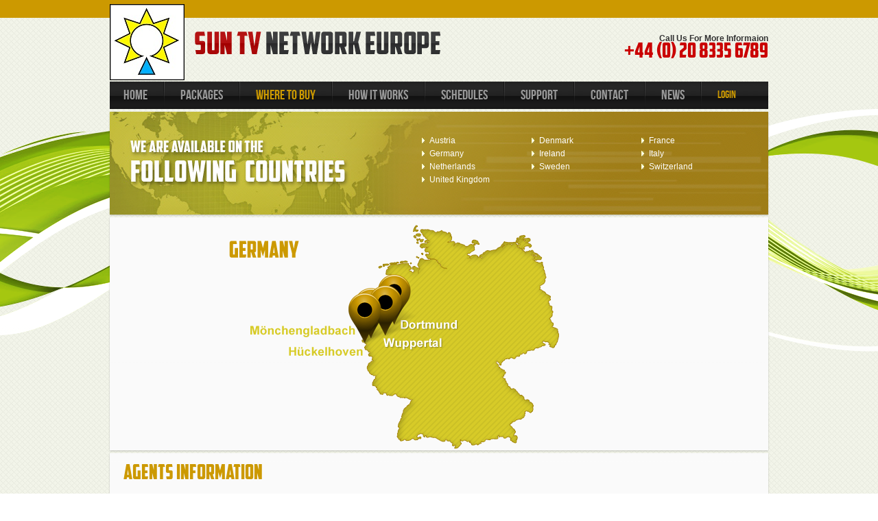

--- FILE ---
content_type: text/html; charset=UTF-8
request_url: http://suntvuk.com/where_to_buy/17/18
body_size: 16595
content:
<!DOCTYPE html>
<html>
    <head>
        <title>SunTV Network Europe</title>
        <meta http-equiv="Content-Type" content="text/html; charset=UTF-8">
        <link rel="stylesheet" type="text/css" href="/media/css/templates/front/style.css">
        <link rel="stylesheet" type="text/css" href="/media/css/templates/front/slider.css">
        <link rel="stylesheet" type="text/css" href="/media/css/templates/front/acc.css">
        
        <script type="text/javascript" src="/media/js/templates/front/jquery.js"></script>
        <script type="text/javascript" src="/media/js/templates/front/jquery.carouFredSel-5.6.4-packed.js"></script>
        <script type="text/javascript" src="/media/js/templates/front/script.js"></script>
        <script type="text/javascript" src="/media/js/templates/front/acc.js"></script>
        <script type="text/javascript" src="/media/js/templates/front/jquery.leanModal.min.js"></script>
    </head>
    <body>
        <div class='right_b'></div>
        <div class='left_b'></div>
        <div id="top-nav">
        </div>
        <div id="wrapper" class="wrap">

            <div id="header">
                <div id="logo">
                    <a href="/" class="logo"><img src="/media/images/templates/front/logo.jpg" style="border: 0;"/></a>
                </div>
                <div id="logo_text">
                    <a href="/" class="logo"><img src="/media/images/templates/front/logo-text.png" alt="Sun TV logo"/></a>
                </div>
                <div id="call_us">
                    <div class="title">Call Us For More Informaion</div>
                    <div class="phone">+44 (0) 20 8335 6789</div>
                </div>
                <div style="clear:both"></div>
                <!-- <img class="call-us" src="" width="163" height="44" alt="call-us.png"/> -->
            </div>
            <div id="menu">
                <ul class='ul_menu'>
                    <li><a  href="/home">HOME</a></li>
                    <li class="separator"></li>
                    <li><a  href="/packages">PACKAGES</a></li>
                    <li class="separator"></li>
                    <li><a  class="active"  href="/where_to_buy/45">WHERE TO BUY</a>
                        <ul class='where_to_buy'>
                                                        <li>
                                <img src="/media/images/templates/front/flags/Austria.png">
                                <a href="/where_to_buy/4">Austria</a>
                            </li>
                                                        <li>
                                <img src="/media/images/templates/front/flags/Denmark.png">
                                <a href="/where_to_buy/13">Denmark</a>
                            </li>
                                                        <li>
                                <img src="/media/images/templates/front/flags/France.png">
                                <a href="/where_to_buy/47">France</a>
                            </li>
                                                        <li>
                                <img src="/media/images/templates/front/flags/Germany.png">
                                <a href="/where_to_buy/17">Germany</a>
                            </li>
                                                        <li>
                                <img src="/media/images/templates/front/flags/Ireland.png">
                                <a href="/where_to_buy/21">Ireland</a>
                            </li>
                                                        <li>
                                <img src="/media/images/templates/front/flags/Italy.png">
                                <a href="/where_to_buy/48">Italy</a>
                            </li>
                                                        <li>
                                <img src="/media/images/templates/front/flags/Netherlands.png">
                                <a href="/where_to_buy/32">Netherlands</a>
                            </li>
                                                        <li>
                                <img src="/media/images/templates/front/flags/Sweden.png">
                                <a href="/where_to_buy/41">Sweden</a>
                            </li>
                                                        <li>
                                <img src="/media/images/templates/front/flags/Switzerland.png">
                                <a href="/where_to_buy/42">Switzerland</a>
                            </li>
                                                        <li>
                                <img src="/media/images/templates/front/flags/United_Kingdom.png">
                                <a href="/where_to_buy/45">United Kingdom</a>
                            </li>
                                                        
                        </ul>
                    </li>
                    <li class="separator"></li>
                    <li><a  href="/how_it_works">HOW IT WORKS</a></li>
                    <li class="separator"></li>
                    <li><a  href="/schedule">SCHEDULES</a></li>
                    <li class="separator"></li>
                    <li><a  href="/support">SUPPORT</a></li>
                    <li class="separator"></li>
                    <li><a  href="/contact">CONTACT</a></li>
                    <li class="separator"></li>
                    <li><a  href="/news">NEWS</a></li>
                    <li class="separator"></li>

                                            <li id='login_menu'><a class="smaller active last" href="#">LOGIN</a>
                        <ul class='login_menu'>
                            <li>
                                <div class='container'>
                                    <form name="input" action="/login" method="post">
                                        <label for='email' ><h6>Email: </h6></label></br>
                                        <input class='text' type='text' name='email' id='username'  maxlength="50" /><br/>
                                        <label for='password' ><h6>Password: </h6></label>
                                        <input class='text' type='password' name='password' id='password' maxlength="50" /><br/>
                                        <input class='cbox' type="checkbox" /><h6> Remember my details</h6><br/>
                                        <a href='#' id='forgot_password'> forgot your password?</a>
                                        <input class='login-submit' type='submit' name='Submit' value='' />
                                    </form>
                                </div>
                                <div class='container forgot_password' style='display: none;'>
                                    <form name="input" action="/forgot_password" method="post" >
                                        <label for='email' ><h6>Email: </h6></label></br>
                                        <input class='text' type='text' name='forgot_password_email' id='email'  maxlength="50" /><br/>
                                        <input class='submit' type='submit' name='Submit' value='' />
                                    </form>
                                </div>
                            </li>
                        </ul>
                                        </li>
                </ul>
            </div>
            <div id="content">
                
<div id="available_countries" class="shadow">
    <div id="countries">
    <ul>
                <li><a href="/where_to_buy/4">Austria</a></li>
                <li><a href="/where_to_buy/13">Denmark</a></li>
                <li><a href="/where_to_buy/47">France</a></li>
                <li><a href="/where_to_buy/17">Germany</a></li>
                <li><a href="/where_to_buy/21">Ireland</a></li>
                <li><a href="/where_to_buy/48">Italy</a></li>
                <li><a href="/where_to_buy/32">Netherlands</a></li>
                <li><a href="/where_to_buy/41">Sweden</a></li>
                <li><a href="/where_to_buy/42">Switzerland</a></li>
                <li><a href="/where_to_buy/45">United Kingdom</a></li>
           
    </ul>
    </div>
</div><div id="where_to_buy">
    
<div id="where_to_buy_map" class="whitebox shadow" style="overflow:hidden;">

	<img id="img_country_map" src=/media/images/templates/front/coutries/Germany.png></img>    
</div>    <div id="agents">
        <div class="heading_box whitebox shadow">
        <div class="heading_inner">
            <h3>AGENTS INFORMATION</h3>
        </div>
    </div>
    <div id="agents_information" class="whitebox shadow">
        <div id="agents_information_inner">
            <div id="cities" class="left">
                <ul>
                    
                                        
                    <li><a href="/where_to_buy/17/2">Mönchengladbach</a></li>
                                        
                    <li><a href="/where_to_buy/17/3">Hückelhoven</a></li>
                                        
                    <li><a href="/where_to_buy/17/4">Dortmund</a></li>
                                        
                    <li><a class="yellow"href="/where_to_buy/17/18">Wuppertal</a></li>
                                        
                </ul>
            </div> 
            <div id="agents"> 
                                <div class='agent'>
                    <img src="/media/images/agents/agent_logo_29.jpg"/></img>
                    <ul>
                        <li><span class='bold'>Name:</span></li>
                        <li><span class='bold'>Phone:</span></li>
                                                <li><span class='bold'>Phone2:</span></li>
                                                                        <li><span class='bold'>Fax:</span></li>
                                                                        <li><span class='bold'>Email:</span></li>
                                            </ul>
                    <ul>
                        <li><span class='yellow'>MR. KANEEN</span></li>
                        <li>0049 2053423740</li>
                                                <li>0049 1722931266</li>
                                                                        <li>0049 2053423741</li>
                                                                        <li>info@kaneenelectronics.de</li>
                                            </ul>
                    <ul class="address">
                        <li><span class='bold'>Contact Address</span></li>
                        <li>Schevenhoferweg 24, Wuppertal - 42111</li>
                        <li>Wuppertal</li>
                    </ul>
                                        <ul class="company_name">
                        <li><span class='bold'>Company Name</span></li>
                        <li>KANEEN ELECTRONICS</li>
                    </ul>
                                    </div>
                                
            </div>
            <div class="clear"></div>
        </div>
    </div>
</div></div>
                <div class="clear"></div>
            </div>
            <div class="clear"></div>
            
                        <div id="content_1" class="content whitebox shadow">
                <div id="content_1_inner">
                    <h4 class="contact_heading">Sun TV Network Europe Ltd</h4>
                    Kingston House State, Portsmouth Road, Surbiton, Surrey KT6 5QG<br />
                    <br />
                    Tel: +44 (0) 208 335 6789<br />
                    Fax: +44 (0) 208 335 6790<br />
                    Email: suntv@suntvuk.com<br />
                </div>
            </div>
            <div id="content_2" class="content">
                <div class="heading_box whitebox shadow">
                    <div class="heading_inner">
                        <h3>CHANNELS INFO</h3>
                    </div>
                </div>
                <div id="channel_logos" class="whitebox shadow">
                    <div id="channel_logos_inner">
                        <a href="/channels_info/4">
                            <div class="channel_logo_left">
                                <img src="/media/images/templates/front/sun_tv_logo_small.jpg" />
                                <div class="channel_name">SUN TV</div>
                            </div>
                        </a>
                        <a href="/channels_info/8">
                            <div class="channel_logo_right">
                                <img src="/media/images/templates/front/k_tv_logo_small.jpg" />
                                <div class="channel_name">K TV</div>
                            </div>
                        </a>
                        <div class="clear"></div>
                        <a href="/channels_info/9">
                            <div class="channel_logo_left">
                                <img src="/media/images/templates/front/sun_music_logo_small.jpg" />
                                <div class="channel_name">SUN MUSIC</div>
                            </div>
                        </a>
                        <a href="/channels_info/12">
                            <div class="channel_logo_right">
                                <img src="/media/images/templates/front/surya_logo_small.jpg" />
                                <div class="channel_name">SURYA</div>
                            </div>
                        </a>
                        <div class="clear"></div>
                        <a href="/channels_info/11">
                            <div class="channel_logo_left">
                                <img src="/media/images/templates/front/adithya_tv_logo_small.jpg" />
                                <div class="channel_name">ADITHYA TV</div>
                            </div>
                        </a>
                        <a href="/channels_info/10">
                            <div class="channel_logo_right">
                                <img src="/media/images/templates/front/gemini_logo_small.jpg" />
                                <div class="channel_name">GEMINI</div>
                            </div>
                        </a>
                    </div>
                </div>
            </div>
            <div id="content_3" class="content">
                <div id="package_promo" class="shadow">
                    <a href="http://www.cloudiotv.com"><img src="/media/images/templates/front/package_promo_banner.jpg" /></a>
                </div>
                <div id="newsletter_signup" class="shadow">
                    <h3>SIGN UP TO OUR NEWSLETTER</h3>
                    <p id="newsletter_signup_description">Sign up to receive our latest offers and promotions</p>
                    <div id="newsletter_signup_input_box">
                                                    <form method="POST" name="subscribe_form" action="/subscribe">
                                <input name="newsletter_subscriber" id="newsletter_signup_input" type="text" value="Enter your email address">
                                <input type='submit' class='subscribe-submit' src="/media/images/templates/front/btn_newsletter_subscribe.png" />
                            </form>  
                                            </div>
                    <!-- <a href="#"><p id="newsletter_unsubscribe_link">Unsubscribe</p></a> REMOVED UNSUBSCRIBE LINK-->
                </div>
            </div>
                        <div class="clear"></div>
            <div id="footer" class="whitebox shadow">
                <div id="footer_menu">
                    <ul>
                        <li><a href="/terms">TERMS</a></li>
                        <li><a href="/packages">PACKAGES</a></li>
                        <li><a href="/how_it_works">HOW IT WORKS</a></li>
                        <li><a href="/support">SUPPORT</a></li>
                        <li><a href="/contact">CONTACT</a></li>
                    </ul>
                    <p>All contents copyright © Site, All rights reserved</p>
                    <p>Website Design, Development and SEO by <a target="_blank" href="http://southerncloud.net/">SouthernCloud.net</a></p>
                </div>
            </div>
        </div>
        <div id="bottom_ribbon"></div>

            </body>
</html>


--- FILE ---
content_type: text/css
request_url: http://suntvuk.com/media/css/templates/front/style.css
body_size: 52370
content:
@font-face {
    font-family: 'BebasNeueRegular';
    src: url('../../../fonts/BebasNeue-webfont.eot');
    src: url('../../../fonts/BebasNeue-webfont.eot?#iefix') format('embedded-opentype'),
        url('../../../fonts/BebasNeue-webfont.woff') format('woff'),
        url('../../../fonts/BebasNeue-webfont.ttf') format('truetype'),
        url('../../../fonts/BebasNeue-webfont.svg#BebasNeueRegular') format('svg');
    font-weight: normal;
    font-style: normal;
}

@font-face {
    font-family:"American Captain Normal";
    src: url("../../../fonts/CFB1_American_Captain.eot") format("eot"),
        url("../../../fonts/CFB1_American_Captain.eot#iefix") format("embedded-opentype"),
        url("../../../fonts/CFB1_American_Captain.woff") format("woff"),
        url("../../../fonts/CFB1_American_Captain.ttf") format("truetype"),
        url("../../../fonts/CFB1_American_Captain.svg#AmericanCaptain") format("svg");
    font-weight:normal;
    font-style:normal;
}

* {
    margin: 0;
    padding: 0;
}

html {
    height: 100%;
    background-image: url("../../../images/templates/front/bg.jpg");
    background-repeat: repeat;
    font-family: arial, verdana, sans-serif;
    font-size: 12px;
    color: #666666;
}

body {
    margin: 0;
    padding: 0;
    overflow-x: hidden;
}
body .right_b {
    z-index: -100;
    position: fixed;
    background-color: #333;
    background: url("../../../images/templates/front/right_bg.png") no-repeat scroll 480px 0px;
    width: 800px;
    height: 408px;
    left: 50%;
    top: 150px;
}

body .left_b {
    z-index: -100;
    position: fixed;
    background-color: #333;
    background: url("../../../images/templates/front/left_bg.png") no-repeat scroll 0px 0px;
    width: 800px;
    height: 408px;
    right: 50%;
    top: 150px;
}

a:link {text-decoration: none}
a:visited {text-decoration: none}
a:active {text-decoration: none}
a:hover {text-decoration: underline}

a {
    color: #666666;
}

input {
    outline:none;
}

h1 {
    color: #CC9900;
    font: 60px/90px 'American Captain Normal',Arial,sans-serif;
}

h2 {
    color: #CC9900;
    font: 45px/62px 'American Captain Normal',Arial,sans-serif;
}

h3 {
    color: #CC9900;
    font: 30px/62px 'American Captain Normal',Arial,sans-serif;
}

h4 {
    color: #666666;
    font: 20px/40px 'BebasNeueRegular', Arial, sans-serif;
}

h5 {
    color: #666666;
    font: 18px/24px Arial, sans-serif;
}

h6 {
    color: #666666;
    font: 14px/18px Arial, sans-serif;
}

.yellow {
    color: #C90;
}
.green {
    color: #516E08;
}
.red {
    color: #B21010;
}

.normal {
    font-weight: normal;
}

.bold {
    font-weight: bold;
}
.bold_thank_you {
    font-weight: bold;
    font-size: 14px;
}
.bold_big {
    font-weight: bold;
    font-size: 18px;
}

#top-nav {
    height: 26px;
    background-color: #cc9900;
}

#top-nav ul {
    list-style: none;
    width: 960px;
    height: 100%;
    margin: 0 auto;
    position: relative;
    top: 5px;
}

#top-nav li {
    float: right;
}

#top-nav li a {
    display: block;
    color: #ffffff;
    text-align: center;
    margin-left: 10px;
    padding-right: 10px;
    border-right: solid 1px #FFFFFF;
}

#top-nav li a.last {
    border-right: none;
    padding-right: 0;
}

#header {
    height: 92px;
    width: 960px;
    display: table-cell;
    vertical-align: middle;
}

#call_us {
    float: right;
    width: 250px;
    margin-top: 24px;
}

#call_us .title{
    font: 12px/12px Arial;
    font-weight: bold;
    color: #333333;
    text-align: right;
}

#call_us .phone{
    font: 30px/30px 'American Captain Normal', Arial, sans-serif;
    color: #ca0000;
    text-align: right;
}

#logo {
    float: left;
    margin-top: -20px;
    border-style:none;
    border: none;
}

#logo_text {
    position: relative;
    top: 20px;
    left: 15px;
    float: left;
    border-style:none;
}
#logo_text img {
    border-style:none;
    border: none;
}

.padding {
    padding: 20px;
}

img.call-us {
    position: relative;
    float: right;
    top: 25px;
}

#menu {
    height: 40px;
    background-color: #777777;
    background-image: url("../../../images/templates/front/menu-bg.jpg");
    background-repeat: repeat-x;
}

#menu ul, #footer_menu ul {
    list-style: none;
    height: 100%;
    padding-top: 0px;
    margin-top: -1px;
}

#menu li, #footer_menu li {
    position: relative;
    display: inline-block;
    vertical-align: middle;
    padding-left: 20px;
    padding-right: 20px;
    height: 100%;
}

#menu li ul.where_to_buy {
    background: #161714 url('../../../images/templates/front/hover_countries.png') no-repeat center bottom;
    background-position: 19px 90%;
    z-index: 100;
    position: absolute;
    left: -5px;
    width: 213px;
    height: auto;
    display: none;
}

#menu ul li ul.where_to_buy li:first-child  {
    margin-top: 13px;
    margin-left: 16px;
}

#menu ul li ul.where_to_buy li:last-child  {
    margin-bottom: 20px;
}

#menu li ul.where_to_buy li {
    background-color: #1f1f1f;
    margin-left: 16px;
    margin-top: 2px;
    padding: 0;
    width: 181px;
    height: 28px;
    overflow: hidden;
}
#menu li ul.where_to_buy li img {
    position: relative;
    float: left;
    margin-top: 6.5px;
    margin-left: 10px;
    width: 22px;
    height: 15px;
}
#menu li ul.where_to_buy li a {
    position: relative;
    float: left;
    margin-top: 7.5px;
    margin-left: 10px;
    font: 12px/12px Arial, sans-serif;
}

#menu li ul.login_menu {
    background-color: #171717;
    z-index: 100;
    position: absolute;
    left: -158px;
    width: 252px;
    height: auto;
    display: none;
}

#menu li ul.login_menu .container {
    margin-top: 10px;
    margin-bottom: 10px;
}

#menu li ul.login_menu h6 {
    display: inline-block;
    margin-bottom: 5px;
    color: #e3e3e3;
}
#menu li ul.login_menu input.text {
    margin-bottom: 7px;
    width: 200px;
    height: 20px;
}
#menu li ul.login_menu input.cbox {
    display: inline;
    margin-right: 5px;
}
#menu li ul.login_menu a {
    display: inline-block;
    font-family: arial;
    font-size: 12px;
    margin-right: 8px;
    vertical-align: top;
}
#menu li ul.login_menu input.button {
    width: 80px;
    height: 30px;
}

#search_box_wrapper {
    float: right;
    display: inline;
    margin-right: 30px;
}

#search_box {
    display: inline-block;
    margin-top: 6.5px;
    margin-left: 10px;
    padding-left: 10px;
    height: 21px;
    font-style: italic;
    font-size: 11px;
    color: #999999;
    
}
#search_button {
    position: absolute;
    margin-top: 3px;
    margin-left: -10px;
    width: 32px;
    height: 32px;
    background-image: url("../../../images/templates/front/search_button.png");
}

#footer {
    position:relative;
    height: 106px;
    margin-top: 4px;
    text-align:center;
    vertical-align: middle;
    z-index: 1;
}

#bottom_ribbon {
    position:relative;
    margin-top: -13px; 
    height: 26px;
    z-index: 0;
    background-color: #cc9900;
}

#footer_menu {
    position: relative;
    top: 10px;
}

#menu li.separator {
    margin: 0;
    padding: 0;
    width: 2px;
    height: 100%;
    background: url('../../../images/templates/front/menu-separator.png') no-repeat;
}

#menu li a, #footer_menu li a {
    position: relative;
    height: 100%;
    color: #999999;
    text-decoration: none;
    font: 20px/40px 'BebasNeueRegular', Arial, sans-serif;
}

#menu li a.smaller {
    font-size: 16px;
}

#menu li a.active, #menu li a:hover {
    color: #cc9900;
}

#menu li a.last {
    padding-right: 0;
}

.subscribe-submit    {
    background: url('../../../images/templates/front/btn_newsletter_subscribe.png') no-repeat;
    position: relative;
    top: -1px;
    left: -2px;
    font-style: italic;
    font-size: 11px;
    color: #e1b530;
    text-decoration: underline;
    width: 92px;
    height: 29px;
    border: none;
    cursor: pointer;
    text-indent: -3000px;
}
.login-submit    {
    background: url('../../../images/templates/front/signin_button.png') no-repeat;
    width: 75px;
    height: 29px;
    border: none;
    cursor: pointer;
}

#slider {
    height: 320px;
    margin-top: 4px;
}

#slider ul li {
    list-style-type: none;
}

.channels {
    position: relative;
    top: 15px;
    left: 20px;
}

#news {
    height: 40px;
    margin-top: 4px;
}

#news_left {
    float: left;
    height: 100%;
    display: table-cell;
    vertical-align: middle;
    margin-left: 20px;
}

#news img#latest_news {

}

#news img#news_bracket {
    position:relative;
    float: left;
    top: 7px;
    margin-left: 20px;
}

#news p#news_paragraph {
    float: left;
    line-height: 40px;
    margin-left: 15px;
}
#news_paragraph {
    font-size: 16px;
    color: black;
}
#news a#news_read_more {
    margin-left: 10px;
    color: #cc9900;
    font-weight: bold;
    line-height: 40px;
}

#packages {
    height: 180px;
    margin-top: 4px;
}

#packages-inner {
    width: 100%;
    height: 161px;
    position: relative;
    top: 9px;
    overflow: hidden;
}
#packages-inner ul {
    list-style-type:none;
}
#packages-inner ul a {
    list-style-type:none;
    float: right;
    font: 11px Arial, sans-serif;
    font-weight: bold;
    color: #ffffff;
}

#packages .package_box {
    margin-left: 18px;
    float: left;
    width: 211px;
    height: 155px; 
    border: 3px solid #dddddd;
    background-color: #ffffff;
}

#packages .package_box:hover {
    border-color: #ce9d0a;
}

#packages .package_content {
    width: 100%;
    height: 83px;
}

#packages .package_content_inner {
    padding: 0px 0px 0px 0px;
    text-align: center;
    font-size: 11px;
}
#packages .package_content_inner .logos {
    width: 211px;
    height: 120px;
}
#packages .package_content_inner .logos img {
    width: 211px;
    height: 120px;
}

#packages .package_bg {
    position: relative;
    left: -3px;
    width: 217px;
    height: 75px;
    background: url('../../../images/templates/front/package_box_bg.png');
}

#packages .package_links {
    position: absolute;
    bottom: 8px;
    left: 10px;
    right: 10px;
}

#packages .package_name {
    float: left;
    font: 18px/15px 'BebasNeueRegular', Arial, sans-serif;
    color: #ffffff;
}

#packages .learn_more {
    float: right;
    font: 11px Arial, sans-serif;
    font-weight: bold;
    color: #ffffff;
}

.heading_box {
    margin-top: 4px;
    height: 62px;
    min-width: 275px;
}

.how_it_works_box {
    margin-top: 4px;
    height: 150px;
}
.how_it_works_box2 {
    margin-top: 1px;
    height: 150px;
}

.how_it_works_box_inner {
    padding: 25px 20px 25px 20px;
}

.large_text {
    font-size: 45px;
}

.center_text {
    text-align: center;
}

.heading_inner {
    padding: 0 20px;
}
.heading_inner marquee {
    margin-top: 10px;
    width: 810px;
    max-width: 810px;
    height: 20px;
    display: inline-block;
}

.content_inner {
    padding: 20px;
}

#enjoy {
    height: 112px;
}

#enjoy h1 {
    line-height: 112px;
}

#terms_content {
    padding: 20px;
}

#support_box {
    height: 215px;
}

#support_box ul {
    list-style: none;
}

#support_box ul li {
    line-height: 40px;
    border-bottom: dashed 1px #d3d3d3;
}

#support_box ul li:before {  
    content: " - ";  
}  

#support #support_content {
    margin-top: 4px;
    min-height: 710px;
    height: auto;
}

#channels_info #channels_info_content {
    margin-top: 4px;
    min-height: 775px;
    height: auto;
}
#news_list #news_list_content {
    margin-top: 4px;
    min-height: 275px;
    height: auto;
}
#about_us #about_us_content {
    margin-top: 4px;
    min-height: 475px;
}
#schedule #schedule_content {
    margin-top: 4px;
    min-height: 475px;
}
#installers {
    margin-top: 4px;
    min-height: 570px;
    height: auto;
    width: 960px;
    padding-bottom: 20px;
}

#installers h3{
    margin-left: 15px;
}

#installers_table{
    width: 920px;
    min-height: 400px;
    height: auto;
    margin: 5px 20px 0px;
    border-style: solid;
    border-width:1px;
    border-color: #D4D4D4;
    background-color: white;
}

#sub_agents_table{
    width: 500px;
    min-height: 50px;
    height: auto;
    margin: 5px 20px 0px;
    border-style: solid;
    border-width:1px;
    border-color: #D4D4D4;
    background-color: white;
}

#installers table {
    margin-left: 10px;
    margin-right: 10px;
    margin-bottom: 15px;
    width: 900px;
    text-align: left;
    border-collapse: collapse;
}

#sub_agents_table table {
    margin-left: 10px;
    margin-right: 10px;
    margin-bottom: 15px;
    width: 480px;
    text-align: left;
    border-collapse: collapse;
}

#installers th{
    min-width: 20px;
    border-style: solid;
    border-width: 0 0 2px 0;
    border-color: #D4D4D4;
    text-align: left;
}

#contact_content {
    margin-top: 4px;
}

#contact .contact_heading {
    color: #999999;
}

#leave_message_content {
    margin-top: 4px;
}

#leave_message_content_inner {
    padding: 20px;
}

#payment {
    padding: 20px;
}

#support_box_heading {
    margin-left: 4px;
}

#support_content ul {
    list-style: none;
}

#support_content ul li {
    padding: 15px;
    border-bottom: dashed 1px #d3d3d3;
}
#channels_info_content ul {
    list-style: none;
}

#channels_info_content ul li {
    min-height: 200px;
    height: auto;
    border-bottom: dashed 1px #d3d3d3;
}
#support .qa_shorthand {
    font-size: 14px;
    width: 15px;
    line-height: 30px;
    display: inline-block;
    font-weight: bold;
    color: #333333;
    margin-right: 10px;
}

#support .question {
    font-size: 16px;
    font-weight: bold;
    color: #d8a91d;
}

#packages_list .package_content {
    margin-top: 4px;
    height: 265px;
}

#packages_list .package_description {
    float: left;
    width: 300px;
    height: 230px;
    line-height: 20px;
}

#packages_list .package_pricing {
    float: left;
    width: 230px;
    height: 230px;
}

#packages_list .channel_logos {
    float: left;
    text-align: center;
    display: block;
    width: 300px;
    height: 230px;
}

#packages_list .square_logo {
    width: 68px;
    height: 68px;
    float: left;
    margin-top: 5px;
    margin-right: 5px;
    background-position: 50% 50%;
    border-radius: 5px; 
    -moz-border-radius: 5px; 
    -webkit-border-radius: 5px; 
    -o-border-radius: 5px;
    border: 1px solid #e6e6e6;
    overflow: hidden;
}

#packages_list .square_logo  img {
    width: 68px;
    height: 68px;
}

#packages_list .separator, #contact .separator {
    float: left;
    width: 2px;
    height: 238px;
    background: url('../../../images/templates/front/package_separator.png') no-repeat;
    margin-left: 20px;
    margin-right: 20px;
}

#packages_list .hr_separator {
    width: 240px;
    height: 2px;
    background: url('../../../images/templates/front/package_separator_hr.png') no-repeat;
    margin-top: 20px;
    margin-bottom: 20px;
}

#packages_list .package_price {
    font: 45px/45px 'American Captain Normal', Arial, sans-serif;
    color: #cc0000;
}

#packages_list .package_duration {
    font: 20px/20px 'American Captain Normal', Arial, sans-serif;
    color: #666666;
}

#packages_list .yearly_price {
    margin-top: 35px;
}

#packages_list .inner_left {
    float: left;
}

#packages_list .inner_right {
    float: right;
}

#packages_list .buy_now {
    width: 100px;
    height: 65px;
    display: block;
    background-color: #d8a91d;
    border-radius: 5px; 
    -moz-border-radius: 5px; 
    -webkit-border-radius: 5px; 
    -o-border-radius: 5px;
    border: 0px solid #e6e6e6;
    text-align: center;
    vertical-align: middle;
    font: 20px/65px 'American Captain Normal', Arial, sans-serif;
    color: #ffffff;
}
/* PAGING --------------------------------------------------------- */	

#paging-table {
    width: 200px;
    float: right;
    margin: 0 4px 0 0;
}	
.page-far-left	{
    background: url(../../../images/templates/front/table/btn_first.png) no-repeat;
    background-position: center;
    display: block;
    float: left;
    height: 24px;
    margin: 0 4px 0 0;
    width: 24px;
}
.page-left	{
    background: url(../../../images/templates/front/table/btn_prev.png) no-repeat;
    background-position: center;
    display: block;
    float: left;
    height: 24px;
    width: 24px;
}
.page-far-right	{
    background: url(../../../images/templates/front/table/btn_last.png) no-repeat;
    background-position: center;
    display: block;
    float: left;
    height: 24px;
    margin: 0 4px 0 4px;
    width: 24px;
}
.page-right	{
    background: url(../../../images/templates/front/table/btn_next.png) no-repeat;
    background-position: center;
    display: block;
    float: left;
    height: 24px;
    width: 24px;
}
#page-info	{
    float: left;
    line-height: 16px;
    padding: 3px 12px 0 12px;
}
.page-number	{
    display: block;
    float: left;
    height: 24px;
    width: 24px;
    text-align: center;
    font: 19px/27px 'BebasNeueRegular', Arial, sans-serif;
}
.page-number-selected {
    display: block;
    float: left;
    height: 24px;
    width: 24px;
    background-color: #d8a91d;
    border-radius: 5px; 
    -moz-border-radius: 5px; 
    -webkit-border-radius: 5px; 
    -o-border-radius: 5px;
    border: 0px solid #e6e6e6;
    text-align: center;
    vertical-align: middle;
    font: 19px/27px 'BebasNeueRegular', Arial, sans-serif;
    color: #ffffff;
}
.submit {
    width: 110px;
    height: 30px;
    display: block;
    background-color: #d8a91d;
    border-radius: 5px; 
    -moz-border-radius: 5px; 
    -webkit-border-radius: 5px; 
    -o-border-radius: 5px;
    border: 0px solid #e6e6e6;
    text-align: center;
    vertical-align: middle;
    font: 20px/30px 'American Captain Normal', Arial, sans-serif;
    color: #ffffff;
}
#read_more_button {
    width: 110px;
    height: 30px;
    display: block;
    background-color: #d8a91d;
    border-radius: 5px; 
    -moz-border-radius: 5px; 
    -webkit-border-radius: 5px; 
    -o-border-radius: 5px;
    border: 0px solid #e6e6e6;
    text-align: center;
    vertical-align: middle;
    font: 22px/35px 'BebasNeueRegular', Arial, sans-serif;
    color: #ffffff;
    position: relative;
    float: right;
}
#news_back_button {
    width: 110px;
    height: 30px;
    display: block;
    background-color: #d8a91d;
    border-radius: 5px; 
    -moz-border-radius: 5px; 
    -webkit-border-radius: 5px; 
    -o-border-radius: 5px;
    border: 0px solid #e6e6e6;
    text-align: center;
    vertical-align: middle;
    font: 22px/35px 'BebasNeueRegular', Arial, sans-serif;
    color: #ffffff;
    position: relative;
    float: right;
    margin: 20px;
    margin-right: 0px;
}
.expand_button {
    display: block;
    margin-top: 15px;
    width: 32px;
    height: 32px;
    background: url('../../../images/templates/front/expand.png') no-repeat transparent;
}

.collapse_button {
    display: block;
    margin-top: 15px;
    width: 32px;
    height: 32px;
    line-height: 62px;
    background: url('../../../images/templates/front/collapse.png') no-repeat transparent;
}

#content_1 {
    float: left;
    width: 318px;
    height: 380px;
    margin-top: 4px;
}

#content_2 {
    float: left;
    margin-left: 4px;
    width: 317px;
    height: 380px;
}

#content_3 {
    float: left;
    margin-left: 4px;
    width: 317px;
    height: 380px;
    margin-top: 4px;
}
.answer{
    font-size: 14px;
    color: black;
}
div.jquery-gdakram-tooltip { 
    width: 340px;
    color: black;
    font-size: 12px;
    position: absolute;
    z-index: 10000;
    top: 0px;
    left: 0px;
    display: none;
}

div.jquery-gdakram-tooltip div.content { 
    background-color: white;
    width: 180px;
    min-height: 100px;
    float: left;
    border: 1px solid black;
    padding: 10px;
}

div.jquery-gdakram-tooltip div.content h1 {
    font-size: 16px;
    border-bottom: 1px solid #C4C4C4;
    padding-bottom: 5px;
}
#loading-image {
    width: 33px;
    height: 33px;
    position: relative;
    margin: auto;
    margin-top: 200px;
    z-index: 1;
    -moz-border-radius: 10px;
    -webkit-border-radius: 10px;
    border-radius: 10px; /* future proofing */
    -khtml-border-radius: 10px;

}
#content_1_inner {
    position: relative;
    height: 340px;
    padding: 20px;
}

#content_1_logo {
    width: 278px;
    height: 166px;
}
#content_1_logo #image {
    margin-left: 54px;
}
#what_is_hot_container{
    width: 225px;
    height: 215px;
    position: relative;
    float: left;
    font: 20px/40px 'BebasNeueRegular', Arial, sans-serif;
}
#what_is_hot_text {
    width: 220px;
    height: 35px;
    text-align: left;
    margin-top: 5px;
}
#what_is_hot_image{
    width: 190px;
    height: 122px;
    margin-left: 0px;
}

#about_us_text_top {
    width: 916px;
    height: 190px;
   
}
#channels_info_text_top {
    width: 916px;
    position: relative;
    min-height: 190px;
    height: auto;
    border-bottom: dashed 1px #d3d3d3;
   
}
#channels_info_whats_hot {
    width: 916px;
    position: relative;
    border-bottom: dashed 1px #d3d3d3;
   
}
#img_country_map{
    margin-left: 140px;
}
#about_us_text_midle {
    width: 916px;
    min-height: 150px;
    margin-bottom: 20px;
    text-align: justify;
    line-height: 19px;
   
}
#channels_info_text_midle {
    width: 740px;
    float: right;
    display: inline;
    min-height: 50px;
    text-align: justify;
    line-height: 19px;
   
}
#channels_info_text_top h3{
    width: 740px;
    display: inline;
    float: right;
}
#about_us_text_bottom {
    width: 916px;
    min-height: 30px;
    margin-bottom: 20px;
    text-align: justify;
    line-height: 19px;
    font-size: 15px;
    font-weight: bolder;
}
#content_1_about_us_logo {
    width: 170px;
    height: 166px;
    float: left;
    display: inline;
}
#content_1_channels_info_logo {
    width: 150px;
    height: 150px;
    float: left;
    display: inline;
}
#about_us_text {
    text-align: justify;
    min-width: 400px;
    width: 720px;
    height: 190px;
    float: right;
    display: inline;
}
#about_us_text h4{
    width: 720px;
    max-width: 720px;
    height: 50px;
    text-align: left;
    text-decoration: none;
    font-size: 25px;
    display: inline;
}
#about_us_text p{
    width: 720px;
    max-width: 720px;
    height: 130px;
    text-align: justify;
    line-height: 21px;
    font-weight: bolder;
    font-size: 15px;
    display: inline;
}
#news_container{
    width: 916px;
    height: 160px;
    margin-top: 20px;
    border-bottom: solid 2px #d3d3d3;
}
#news_container2{
    width: 920px;
    min-height: 200px;
    height: auto;
    margin-top: 20px;
}
#news_image{
    width: 206px;
    height: 134px;
    margin-right: 10px;
    float: left;
    display: inline;
}
#news_text{
    width: 690px;
    height: 134px;
    float: right;
}
#news_text2{
    width: 660px;
    min-height: 134px;
    height: auto;
    float: right;
}
#news_text_title{
    width: 520px;
    height: 40px;
    float: left;
    color: #666666;
    font: 20px/20px 'BebasNeueRegular', Arial, sans-serif;
}
#news_text_title2{
    width: 530px;
    height: 40px;
    float: left;
    color: #666666;
    font: 20px/20px 'BebasNeueRegular', Arial, sans-serif;
}
#news_text_midle {
    width: 690px;
    height: 64px;
    float: left;
}
#news_text_midle2 {
    width: 660px;
    min-height: 164px;
    height: auto;
    float: left;
}
#news_text_date{
    width: 170px;
    height: 40px;
    text-align: right;
    float: right;
}
a#read_more_button:hover {
    text-decoration: none;
}
a#news_back_button:hover {
    text-decoration: none;
}

#tech_gen_info_text {
    position: relative;
    float: left;
    min-width: 256px;
    margin-top: 15px;
}
#tech_gen_info_text h6 {
    color: #666666;
    font: 14px/24px Arial, sans-serif;
}

#tech_gen_info_image {
    position: relative;
    float: left;
    width: 654px;
    height: 339px;
    background-image: url("../../../images/templates/front/tech_map.jpg");
    margin-top: 5px;
    margin-right: 10px;
}

#tech_gen_info_middle {
    position: relative;
    float: left;
    width: 100%;
    padding-top: 20px;
    padding-bottom: 20px;
}

#tech_gen_info_bottom {
    position: relative;
    float: left;
    width: 100%;
    margin-top: 20px;
    margin-bottom: 20px;
    padding-top: 20px;
    border-top: solid 2px lightGrey;
}

#content_1_text {
    margin-top: 6px;
    margin-bottom: 15px;
    line-height: 18px;
}

#read_more_link {
    position: absolute;
    bottom: 20px;
    left: 20px;
    padding: 5px 20px;
    color: #ffffff;
    background: #e1b530;
}

#channels_info_text {
    position: relative;
    top: 20px;
    left: 20px;
}

#channels_info_top {
    margin-top: 4px;
    height: 64px;
    background: url('../../../images/templates/front/channels_info_top.jpg') no-repeat;
}

#channel_logos {
    width: 100%;
    height: 314px;
    margin-top: 4px;
}

#channel_logos_inner {
    padding: 20px;
}

#channel_logos_inner  img {
    width: 133px;
    height: 66px;
    border: solid 1px #e4e4e4;
}
.schedule_header_days{
    width: 916px;
    height: 35px;
    display: inline;
}
.schedule_header{
    width: 183px;
    height: 35px;
    color: #d4a91e;
    font: 22px/40px Arial, sans-serif;
    font-weight: bold;
    text-align: center;
    float: left;
    margin-right: 1px;
}
.schedule_days{
    width: 732px;
    height: 35px;
    float: left;
    display: inline;
}
.schedule_day{
    width: 103px;
    height: 30px;
    float: left;
    text-align: center;
    background-color: #d6cc42;
    color: white;
    font: 12px/30px Arial, sans-serif;
    font-weight: bold;
    margin-left: 1px;
    margin-top: 5px;
}
.schedule_day_selected{
    width: 103px;
    height: 35px;
    float: left;
    text-align: center;
    background-color: #918e21;
    color: white;
    font: 12px/35px Arial, sans-serif;
    font-weight: bold;
    margin-left: 1px;
}
#schedule_day_1, #schedule_day_3, #schedule_day_5, #schedule_day_7{
    margin-right: 1px;
}
.schedule_channels{
    position: relative;
    width: 917px;
    min-height: 10px;
    height: auto;
    margin-top: 2px;
    overflow: hidden;
}
.schedule_channels table{
    /*border-collapse:collapse;*/
    border-style: solid;
    border-color: #d9aa1c;
    border-spacing:0px;
    float: left;
    border-width: 0 0 1px 1px;
}
#schedule_table{
    position: relative;
}
#schedule_table_holder{
    width: 733px;
    min-height: 10px;
    height: auto;
    overflow: hidden;
    
}
.schedule_channels th{
    position: relative;
    width: 182px;
    min-width: 182px;
    max-width: 182px;
    height: 30px;
    min-height: 30px;
    max-height: 30px;
    background-color: #d6a81c;
    color: white;
    text-align: left;
    font: 16px/30px Arial,sans-serif;
    font-weight: bold;
    border-right: 1px solid white;
}
.schedule_channels td{
    position: relative;
    width: 182px;
    max-width: 182px;
    min-width: 182px;
    height: 70px;
    max-height: 70px;
    min-height: 70px;
    background-color: white;
    border-color: #d9aa1c;
    border-width: 1px 1px 0 0;
    border-style: solid;
}
.schedule_table_content{
    padding: 7px 10px;
    z-index: 999;
}
.schedule_table_content_small{
    padding: 7px 10px;
    width: 20px;
    border-right: 5px solid black;
    float: left;
}
.schedule_table_content_medium{
    padding: 7px 10px;
    width: 66px;
    border-right: 5px solid black;
    float: left;
}
.schedule_table_content_medium2{
    padding: 7px 10px;
    width: 66px;
    float: left;
}
.schedule_table_content_last{
    padding: 7px 10px;
    border-right: 5px solid black;
}
.schedule_channels_time{
    width: 130px;
    height: 30px;
    margin-left: 10px;
    float: left;
}
.schedule_channels_image{
    width: 68px;
    height: 68px;
    margin-top: 1px;
    margin-left: 5px;
    float: left;
}
.schedule_channels_name{
    width: 100px;
    height: 70px;
    float: right;
    margin-left: 5px;
    color: black;
    line-height: 70px;
}
.schedule_channels_text{
    width: 156px;
    height: 35px;
    border-bottom: 2px dotted;
}
.schedule_channels_text_small{
    width: 20px;
    height: 35px;
    border-bottom: 2px dotted;
    overflow: hidden;
}
.schedule_channels_text_medium{
    width: 66px;
    height: 35px;
    border-bottom: 2px dotted;
    overflow: hidden;
}
.schedule_channels_text_medium2{
    width: 66px;
    height: 35px;
    border-bottom: 2px dotted;
    overflow: hidden;
}
.schedule_channels_duration{
    width: 156px;
    height: 15px;
    margin-top: 4px;
}
.schedule_channels_duration_small{
    width: 20px;
    height: 15px;
    margin-top: 4px;
    overflow: hidden;
}
.schedule_channels_duration_medium{
    width: 66px;
    height: 15px;
    margin-top: 4px;
    overflow: hidden;
}
.schedule_channels_duration_medium2{
    width: 66px;
    height: 15px;
    margin-top: 4px;
    overflow: hidden;
}
#btn_schedule_left{
    width: 18px;
    height: 18px;
    margin-left: 10px;
    margin-top: 1px;
    float: left;
    background: url('../../../images/templates/front/table/btn_schedule_left.png') no-repeat;
    z-index: 100;
}
#btn_schedule_right{
    width: 18px;
    height: 18px;
    margin-top: 6px;
    position: absolute;
    right: 10px;
    z-index: 30;
    background: url('../../../images/templates/front/table/btn_schedule_right.png') no-repeat;
    z-index: 1;
}
#available_countries {
    margin-top: 4px;
    height: 150px;
    background: url('../../../images/templates/front/available_countries_bg.jpg') no-repeat;
}
#about_us_top {
    margin-top: 4px;
    height: 64px;
    background: url('../../../images/templates/front/about_us_top.jpg') no-repeat;
}
#schedule_top {
    margin-top: 4px;
    height: 64px;
    background: url('../../../images/templates/front/schedule_top.jpg') no-repeat;
}
#news_top {
    margin-top: 4px;
    height: 64px;
    background: url('../../../images/templates/front/news_top.jpg') no-repeat;
}
#tech_top {
    margin-top: 4px;
    height: 64px;
    background: url('../../../images/templates/front/tech_top.jpg') no-repeat;
}
#order_package_header {
    margin-top: 4px;
    height: 64px;
    background: url('../../../images/templates/front/order_package_header.jpg') no-repeat;
}
#installers_top {
    margin-top: 4px;
    height: 64px;
    background: url('../../../images/templates/front/installers_top.jpg') no-repeat;
}
#contact_top {
    margin-top: 4px;
    height: 64px;
    background: url('../../../images/templates/front/contact_heading.jpg') no-repeat;
}
#support_top {
    margin-top: 4px;
    height: 64px;
    background: url('../../../images/templates/front/support_top.jpg') no-repeat;
}
#terms_top {
    margin-top: 4px;
    height: 64px;
    background: url('../../../images/templates/front/terms_heading.jpg') no-repeat;
}
#where_to_buy_top_banner {
    margin-top: 4px;
    height: 150px;
    background: url('../../../images/templates/front/how-it-works_top_banner.jpg') no-repeat;
}
#available_countries #countries {
    margin-top: 35px;
    position: relative;
    float: right;
    width: 505px;
    max-width: 505px;
    height: 75px;
    max-height: 75px;
    color: white;
    overflow-wrap: normal;
    overflow:hidden;
}
#available_countries #countries ul{
    color: white;
    position: relative;
    float: left;
    width: 500px;
    max-width: 500px;
    height: 30px;
    max-height: 30px;
    

}
#available_countries #countries li{
    color: white;
    list-style-position:inside;
    list-style-image: url('../../../images/templates/front/triangle_li.png');
    padding-bottom: 5px;
    width: 160px;
    max-width: 160px;
    float: left;
}
#available_countries #countries li a{
    color: white;
}

#contact_content_left {
    float: left;
    width: 290px;
    height: 140px;
}

#contact_content_right {
    float: left;
    width: 290px;
    height: 240px;
}

.how_it_works_content_heading {

}

#how_it_works .textbox {
    width: 810px;
    margin-left: 12px;
}

#where_to_buy_map {
    height: 340px;
    margin-top: 4px;
    background-color: #333;
}

#tech_container {
    margin-top: 4px;
    padding: 20px;
    height: auto;
}

#agents_information {
    margin-top: 4px;
    min-height: 400px;
    position: relative;
}

#agents_information_inner {
    position: relative;

}

#agents_information_inner .right {

}
#agents_information_inner .bold {
    font-weight: bold;
}
#agents_information_inner .yellow {
    color: #C90;
    font-weight: bold;
}

#agents_information_inner #cities ul {
    font: 12px/12px Arial;
    position: relative;
    float: left;
    list-style: none;
}

#agents_information_inner #cities li {
    line-height: 36px;
    border-bottom: dashed 1px #dcdcdc;
    width: 140px;
}

#agents_information_inner #cities {
    position: relative;
    float: left;
    width: auto;
    margin-left: 20px;
    margin-right: 20px;
}

#agents_information_inner #agents {
    position: relative;
    float: left;
    width: 455px;
    height: auto;
    background: url('../../../images/templates/front/separator_shadow_vertical.png') repeat-y left;
    padding-left: 40px;
    padding-top: 20px;
    padding-bottom: 20px;
}

#agents_information_inner #agents .agent {
    position: relative;
    float: left;
    width: 450px;
}

#agents_information_inner #agents .agent ul {
    position: relative;
    float: left;
    list-style: none;
    min-height: 60px;
    min-width: 60px;
    max-width: 200px;
    overflow: hidden;
    margin-bottom: 25px;
    margin-left: 20px;
    margin-top: 7px;
}
#agents_information_inner #agents .agent ul li {
    margin-bottom: 5px;
}
#agents_information_inner #agents .agent .address {
    margin-top: 0;
    margin-bottom: 0;
    min-width: 110px;
    max-width: 150px;
}
#agents_information_inner #agents .agent .address li:nth-last-child(2) { 
    margin-bottom: 0 !important; margin-right: 0 !important; 
}
#agents_information_inner #agents .agent .company_name {
    margin-top: 0;
    margin-bottom: 0;
    max-width: 110px;
}
#agents_information_inner #agents .agent .company_name li:nth-last-child(2) { 
    margin-bottom: 0 !important; margin-right: 0 !important; 
}

#agents_information_inner #agents .separator {
    position: relative;
    float: left;
    margin-top: 25px;
    margin-bottom: 25px;
    width: 435px;
    height: 2px;
    background-color: #DBDBDB;
}

#agents_information_inner .agent img {
    position: relative;
    float: left;
    border-radius: 5px;
    opacity: 0px;
}

.circle {
    border-radius: 50%;
    width: 95px;
    height: 95px;
    background-color: #d8a91d;
    text-align: center;
    font: 60px/95px 'American Captain Normal', Arial, sans-serif;
    color: #ffffff;
}

.cd-inline {
    display: inline-block;
    margin: 5px;
}

.cd-block {
    display: block;
    margin: 5px;
}

.cd-inline h5 {
    font-size: 12px;
    margin-left: 5px;
}
.cd-block h5 {
    font-size: 12px;
    margin-left: 5px;
}

.input {
    display: block;
    padding-left: 10px;
    height: 37px;
    background-color: #f3f3f3;
    border-radius: 5px; 
    -moz-border-radius: 5px; 
    -webkit-border-radius: 5px; 
    -o-border-radius: 5px;
    border: 0px solid #e6e6e6;
    border-top: 2px solid #e1e1e1;
    border-left: 2px solid #e1e1e1;
}

.input_contact {
    display: block;
    padding-left: 10px;
    width: 305px;
    height: 37px;
    background-color: #f3f3f3;
    border-radius: 5px; 
    -moz-border-radius: 5px; 
    -webkit-border-radius: 5px; 
    -o-border-radius: 5px;
    border: 0px solid #e6e6e6;
    border-top: 2px solid #e1e1e1;
    border-left: 2px solid #e1e1e1;
}

.textarea {
    height: 86px;
}

.promo_banner {
    width: 275px;
    height: 386px;
    margin-top: 4px;
}
.promo_banner2 {
    width: 275px;
    height: 166px;
    margin-top: 4px;
}

.whitebox {
    background-image: url("../../../images/templates/front/white_bg.png");
}

.channel_logo {
    border: solid 1px #e4e4e4;
}

.channel_logo_left {
    text-align: center; 
    float: left; 
    margin-bottom: 10px;
    margin-right: 7px;
    max-width: 133px;
}

.channel_logo_right {
    text-align: center; 
    float: left; 
    margin-bottom: 10px;
    max-width: 133px;
}

.channel_name {
    font-weight: bold;
    color: #999999;
}
#package_promo {
    width: 100%;
    height: 245px;
}

#about_us_baner_botom{
    position: relative;
    width: 100%;
    margin-top: 4px;
}
#about_us_baner_botom h3{
    position: absolute;
    top: 30px;
    right: 60px;
    z-index: 1;
    color: black;
}
#newsletter_signup_about_us h3{
    position: absolute;
    top: 0px;
    right: 25px;
    z-index: 1;
    color: #CC9900;
}
#about_us_img_bottom{
    position: relative;
    float: left;
    display: inline-block;
}
#newsletter_signup_about_us {
    position: absolute;
    top: 80px;
    right: 25px;
    margin-top: 4px;
    width: 317px;
    height: 131px;
    z-index: 1;
    background: #181818;
}
#newsletter_signup {
    margin-top: 4px;
    width: 100%;
    height: 131px;
    background: #181818;
}
#newsletter_signup h3{
    text-align: center;
    height: 50px;
}
#newsletter_signup_text {
    position: relative;
    top: 12px;
    left: 20px;
}

#newsletter_signup_description {
    position: relative;
    top: 0px;
    left: 20px;
    font-size: 11px;
    color: #7e7e7e;
}

#newsletter_signup_input_box {
    position: relative;
    top: 10px;
    left: 20px;
    width: 275px;
    height: 35px;
    border-radius: 5px; 
    -moz-border-radius: 5px; 
    -webkit-border-radius: 5px; 
    -o-border-radius: 5px;
    border: 0px solid #800000;
    background: #2e2e2e;
}
#newsletter_signup_description_about_us {
    position: relative;
    top: 50px;
    left: 20px;
    font-size: 11px;
    color: #7e7e7e;
}

#newsletter_signup_input_box_about_us {
    position: relative;
    top: 60px;
    left: 20px;
    width: 275px;
    height: 35px;
    border-radius: 5px; 
    -moz-border-radius: 5px; 
    -webkit-border-radius: 5px; 
    -o-border-radius: 5px;
    border: 0px solid #800000;
    background: #2e2e2e;
}

#newsletter_signup_input {
    padding-top: 0px;
    width: 164px;
    height: 36px;
    margin-left: 15px;
    background: transparent;
    border: none;
    font-style: italic;
    font-size: 11px;
    color: #999999;
}

#newsletter_unsubscribe_link {
    position: relative;
    top: 35px;
    left: 20px;
    font-style: italic;
    font-size: 11px;
    color: #e1b530;
    text-decoration: underline;
}

.shadow {
    -webkit-box-shadow: 0px 1px 2px rgba(0, 0, 0, 0.22);
    -moz-box-shadow:    0px 1px 2px rgba(0, 0, 0, 0.22);
    box-shadow:         0px 1px 2px rgba(0, 0, 0, 0.22);
}

.wrap {
    width: 960px;
    margin: 0 auto;
}

.left {
    float: left;
}

.right {
    float: right;
}

.clear {
    clear: both;
}

.relative {
    position: relative;
}

.absolute {
    position: absolute;
}

.static {
    position: static;
}
#message-red	{
    background-color: #fad2b1;
    padding-top: 5px;
    padding-bottom: 5px;
    margin-bottom: 5px;
    border: solid 1px #f5c69a;
    -moz-border-radius: 5px; /* Firefox */
    -webkit-border-radius: 5px; /* Safari and Chrome */
    -khtml-border-radius: 5px; /* Linux browsers */
    border-radius: 5px; /* Opera 10.50, IE and CSS3 */
}
.red-left	{
    color: #ce2700;
    font-family: Tahoma;
    font-weight: bold;
    padding: 0 0 0 20px;
}
.red-left a	{
    color: #ce2700;
    font-family: Tahoma;
    font-weight: normal;
    text-decoration: underline;
}
.red-right a	{
    cursor: pointer;
}
.red-right	{
    width: 38px;
}
#message-green	{
    margin-bottom: 5px;
}
.green-left	{
    background: url(../../../images/templates/admin/table/message_green.png) top left no-repeat;
    color: #6da827;
    font-family: Tahoma;
    font-weight: bold;
    line-height: 12px;
    padding: 0 0 0 20px;
}
.green-left a	{
    color: #6da827;
    font-family: Tahoma;
    font-weight: normal;
    text-decoration: underline;
}
.green-right a	{
    cursor: pointer;
}
.green-right	{
    width: 55px;
}
.inp-form-small	{
    display: block;
    padding-left: 10px;
    background-color: #f3f3f3;
    border: none;
    height: 25px;
    width: 48px;
    margin-top: 3px;
    margin-bottom: 10px;
    border-radius: 5px; 
    -moz-border-radius: 5px; 
    -webkit-border-radius: 5px; 
    -o-border-radius: 5px;
    border: 0px solid #e6e6e6;
    border-top: 2px solid #e1e1e1;
    border-left: 2px solid #e1e1e1;
}

#breadcrumb { width: 960px; height: 33px; display: block; }
#breadcrumb ul { list-style: none; }

.crumbs { display: block; margin-left: 40px; }
.crumbs li {  display: inline; }

.crumbs li span { font-size: 28px; font-family: arial; font-weight: bold; vertical-align: middle; }
.crumbs li a { background-image: url('../../../images/templates/front/bg-crumbs2.png'); background-repeat: no-repeat; background-position: 100% -102px; font: 18px/38px 'BebasNeueRegular', Arial, sans-serif;
    color: #999; margin-left: -40px; padding: 8px 30px 11px 40px; position: relative; text-decoration: none; 
}
/*.crumbs li a:hover { color: #fff; background-position: 100% -7px; position: relative;  }*/

.crumbs li.first a { padding-left: 10px; }
.crumbs li.visited a { color: #fff; background-position: 100% -55px; cursor: pointer; }
.crumbs li.active a { color: #fff; background-position: 100% -7px; position: relative; }

/* @group clearfix classes */
.clearfix:after { content: "."; display: block; clear: both; visibility: hidden; line-height: 0; height: 0; }
.clearfix { display: inline-block; }
 
html[xmlns] .clearfix { display: block; }
* html .clearfix { height: 1%; }

.space { display: block; height: 45px; clear: both; }

#payment ul#package_list li {
    position: relative;
    width: 920px;
    padding-top: 10px;
    padding-bottom: 10px;
    border-top: 1px dashed #8F8F8F;
    list-style: none;
}
#payment ul#package_list li:first-child {
    margin-top: 20px;
    margin-bottom: 10px;
    padding-top: 0;
    border-top: none
}
#payment ul#package_list li .title {
    width: 920px;
    height: 40px;
    display: block;
}
#payment ul#package_list li .title h4 {
    height: 40px;
    float: left;
    margin-top: -3px;
    display: block;
}
#payment ul#package_list li .buttons-holder {
    text-align: center;
    position: absolute;
    right: 0;
    top: 0;
}
#payment ul#package_list li .buttons-holder a {
    text-decoration: none;
}
#payment ul#package_list li .buttons-holder .red {
    color: #fff;
    background-color: #C21111;
    border-radius: 5px;
    padding-top: 2px;
    padding-left: 4px;
    padding-right: 4px;
}
#payment ul#package_list li h4.button {
    background-color: #333;
    color: #fff;
    padding-left: 5px;
    padding-right: 5px;
    margin-top: 10px;
    border-radius: 5px;
    display: block;
}

#payment h3 {
    display: inline;
    line-height: 28px;
}
.badge {
    width: 30px;
    height: 30px; 
    background: #444;
    position: relative;
    float: left;
    border-radius: 50%; 
    text-align: center;
    margin-right: 10px;
}
.badge h4 {
    position: relative;
    color: #f8f8f8;
    margin-left: -0px;
    margin-top: -2.5px;
    font: arial; 
    font-size: 22px;
}
.payment_channel_logos {
    display: inline-block;
    margin-left: 10px;
    text-align: center;
}
.payment_selection {
    display: inline-block;
    background-image: url('../../../images/templates/front/shopping_cart_check.png');
    width: 28px;
    height: 27px;
    margin-left: 5px;
    margin-top: -5px;
}

.offer_selection_table {
    position: relative;
    float: left;
    border-bottom: none;
    empty-cells: hide;
    border-collapse:collapse;
}
.offer_selection_table.border {
    border: 1px solid #D6D6D6;
}
.offer_selection_table.no_border {
    border: none;
    border-right: 2px solid #C90;
}
.offer_selection_table tr td {
    vertical-align: top;
    padding-top: 5px;
    padding-bottom: 5px;
}
.offer_selection_table tr td.table_item {
    width: 320px;
    height: auto;
}
.offer_selection_table tr td.table_channels {
    width: 140px;
    height: auto;
    padding-left: 10px;
}
.offer_selection_table tr td.table_price {
    width: 90px;
    height: auto;
    padding-left: 10px;
}
.offer_selection_table tr td.grand_price {
    background-color: #C90;
    color: #fff;
    height: 30px;
    font-size: 18px;
    vertical-align: middle;
}
.offer_selection_table .td_bottom {
    border-bottom: 1px solid #D6D6D6;
}
.offer_selection_table td.blank { 
    width:20px;
    border: none;
    padding: 0;
}
.offer_selection_table p{
    font-size: 14px;
    line-height: 20px;
}
.offer_selection_table p.large{
    font-size: 20px;
}
.offer_selection_table p.medium{
    font-size: 16px;
}
.offer_selection_table span.tiny {
    font-size: 11px;
    line-height: 0;
}
#payment .yearly_upgrade {
    position: relative;
    float: left;
    background-image: url('../../../images/templates/front/yearly_plan_offer.png');
    width: 188px;
    height: 188px;
    margin-left: 70px;
}
#payment .place_order_button {
    position: relative;
    background-color: #C90;
    margin: auto;
    margin-top: 20px;
    width: 120px;
    height: 30px;
    text-align: center;

    -moz-border-radius: 5px;
    -webkit-border-radius: 5px;
    -khtml-border-radius: 5px;
    border-radius: 5px;
}
#payment .place_order_button a {
    font: 22px/34px 'BebasNeueRegular', Arial, sans-serif;
    color: #fff;
}

.order_container {
    margin-top: 20px;
    position: relative;
    float: left;
    border: none;
}
.order_container .register {
    width: 570px;
    margin-right: 30px;
}
.order_container .login {
    width: 270px;
}
.order_container .personal_info {
    width: 898px;
}
.order_container .billing_address {
    width: 428px;
    margin-right: 20px;
}
.order_container .shipping_address {
    width: 428px;
}
.order_container .payment_details {
    width: 898px;
}

.order_container .caption {
    position: absolute;
    padding-left: 20px;
    padding-right: 20px;
    float: left;
    min-width: 60px;
    height: 40px;
    background-color: #fff;
    border: 1px solid #D6D6D6;
    border-bottom: none;
}
.order_container .body {
    margin-top: 40px;
    padding-top: 10px;
    padding-left: 20px;
    padding-bottom: 20px;
    position: relative;
    float: left;
    background-color: #fff;
    border: 1px solid #D6D6D6;
}
.order_container .caption h3 {
    position: relative;
    float: left;
    margin-top: 5px;
}
.order_container input {
    margin-top: 20px;
    margin-right: 20px;
    padding: 3px;
    width: 160px;
    height: 20px;
    border: 1px solid #D6D6D6;
}
.order_container input.button {
    height: 30px;
    width: 100px;
    background-color: #C90;
    font-size: 14px;
    font-weight: bold;
    color: #fff;
}
.order_container select {
    margin-top: 20px;
    margin-right: 20px;
    padding: 3px;
    width: 160px;
    height: 30px;
    border: 1px solid #D6D6D6;
}
.order_container select.no-spacing {
    margin-right: 0px;
}
.order_container .large_field {
    width: 320px;
}
.order_container .medium_field {
    width: 168px;
}
.order_container .small_field {
    width: 50px;
}
.order_container .medium_field {
    width: 90px;
}
.order_container label {
    display: inline-block;
    width: 75px;
    vertical-align: middle;
}
.order_container label.cc {
    display: inline-block;
    width: 140px;
    vertical-align: middle;
}
select.styled {
   margin-top: 20px;
   width: 168px;
   padding: 5px;
   border: 1px solid #ccc;
   height: 30px;
}

.order_container input.login-submit {
    background: url('../../../images/templates/front/signin_button.png') no-repeat;
    width: 75px;
    height: 29px;
    border: none;
    cursor: pointer;
    margin-left: 112.5px;
}
.order_container input.signup-submit {
    background: url('../../../images/templates/front/signup_button.png') no-repeat;
    width: 98px;
    height: 29px;
    border: none;
    cursor: pointer;
    margin-left: 236px;
}
div.place-order-submit {
    background: url('../../../images/templates/front/btn_place_order.png') no-repeat;
    width: 116px;
    height: 29px;
    border: none;
    cursor: pointer;
    margin-top: 20px;
    margin-left: 420px;
}
div.logout-submit {
    position: relative;
    float: right;
    background: url('../../../images/templates/front/btn_sign_out.png') no-repeat;
    width: 75px;
    height: 29px;
    border: none;
    cursor: pointer;
}
.order_container input.submit {
    width: 98px;
    height: 29px;
    border: none;
    cursor: pointer;
    margin-left: auto;
    margin-right: auto;
}
.submit {
    background: url('../../../images/templates/front/btn_submit.png') no-repeat;
    width: 98px;
    height: 29px;
    border: none;
    cursor: pointer;
}
#paypal {
    background: url('../../../images/templates/front/pp_buynow.gif') no-repeat;
    width: 107px;
    height: 26px;
    margin-top: 0;
    padding: 5px;
    border: none;
    cursor: pointer;
}
#lean_overlay {
    position: fixed;
    z-index:100;
    top: 0px;
    left: 0px;
    height:100%;
    width:100%;
    background: #000;
    display: none;
}
.wrong_password_img {
    background-image: url('../../../images/templates/front/img_x.jpg');
    margin-top: 20px;
    margin-left: auto;
    margin-right: auto;
    width:91px;
    height: 91px;
}
.go_back_button {
    background-image: url('../../../images/templates/front/btn_go_back.png');
    position: absolute;
    left: 0;
    bottom: 0;
    width: 129px;
    height: 37px;
    cursor: pointer;
}
.proceed_button {
    background-color: #E1B530;
    color: #fff;
    position: absolute;
    right: 0;
    bottom: 0;
    width: 129px;
    height: 37px;
    cursor: pointer;
}
.proceed_button h4 {
    font-family:"American Captain Normal";
    color: #fff;
    text-align: center;
    text-shadow: 1px 1px #666;
}
input.standard {
    margin-bottom: 10px;
    padding: 3px;
    width: 160px;
    height: 20px;
    border: 1px solid #D6D6D6;
}
#switch_selected {
    display: none;
    position: relative;
    float: right;
    padding-right: 310px;
}

--- FILE ---
content_type: text/css
request_url: http://suntvuk.com/media/css/templates/front/slider.css
body_size: 1665
content:
#slider a {
  display: block;
  width: 960px;
  height: 320px;
  float: left;
}
#slider img {
    width   : 960px;
    height  : 320px;
    border:none;
}

.main_slider {
    position: relative;
    width: 980px;
    height: 320px;
}
.main_slider .pagination {
    position: absolute;
    right: 35px;
    bottom: 10px;
}
.main_slider .pagination a {
    background: url(../../../images/templates/front/sprite.png) 0 -146px no-repeat transparent;
    width: 15px;
    height: 15px;
    margin: 0 5px 0 0;
    display: inline-block;
}
.main_slider .pagination a.selected {
    background-position: 0px -165px;
    cursor: default;
}
.main_slider .pagination a span {
    display: none;
}
.main_slider .clearfix {
    float: none;
    clear: both;
}

/*--------------------------carousel-----------------------------*/
.list_carousel {
    position: relative;
    top: 9px;
}
.list_carousel ul {
    list-style: none;
    display: block;
}
.list_carousel li {
    display: block;
    float: left;
}
n.prev, n.next {
    cursor:pointer;
    background: url(../../../images/templates/front/sprite.png) no-repeat transparent;
    margin: 50px 0;
    width: 13px;
    height: 73px;

    position: absolute;
    top: 0px;
}
n.prev {            left: 8px;
                    background-position: 0 -73px; }
n.prev:hover {      background-position: 0 -73px; }
n.next {            right: 7.5px;
                    background-position: 0px 0px; }
n.next:hover {      background-position: 0px 0px; }

n.prev span, n.next span {
    display: none;
}
.clearfix {
    float: none;
    clear: both;
}


--- FILE ---
content_type: text/css
request_url: http://suntvuk.com/media/css/templates/front/acc.css
body_size: 2977
content:
#accordion-container {

}
.accordion-head {
	position: relative;
	background: url("../../../images/templates/front/white_bg.png");
	height: 62px;
	margin-top: 4px;
	margin-bottom: 4px;
	padding-left: 20px;
	padding-right: 20px;
}
.accordion-head h3 {
	position: relative;
	font: 30px/62px 'American Captain Normal',Arial,sans-serif;
	display: inline;
}
.accordion-head .expand-icon {
	background: url("../../../images/templates/front/expand.png");
	background-repeat: no-repeat;
	position: relative;
	float: right;
	width: 32px;
	height: 32px;
	cursor: pointer;
	display: inline-block;
	top: 16px;
}
.accordion-head .collapse-icon {
	background: url("../../../images/templates/front/collapse.png");
	background-repeat: no-repeat;
	position: relative;
	float: right;
	width: 32px;
	height: 32px;
	cursor: pointer;
	display: inline-block;
	top: 16px;
}

.accordion-content {
    padding: 20px;
    height: 230px;
    display: none;
}


.accordion-content .package_description {
    float: left;
    width: 300px;
    height: 230px;
    line-height: 20px;
}

.accordion-content .package_pricing {
    float: left;
    width: 230px;
    height: 230px;
}

.accordion-content .channel_logos {
    float: left;
    text-align: center;
    display: block;
    width: 300px;
    height: 230px;
}

.accordion-content .square_logo {
    width: 68px;
    height: 68px;
    float: left;
    margin-top: 5px;
    margin-right: 5px;
    background-position: 50% 50%;
    border-radius: 5px; 
    -moz-border-radius: 5px; 
    -webkit-border-radius: 5px; 
    -o-border-radius: 5px;
    border: 1px solid #e6e6e6;
    overflow: hidden;
}

.accordion-content .square_logo  img {
    width: 68px;
    height: 68px;
}

.accordion-content .separator, #contact .separator {
    float: left;
    width: 2px;
    height: 238px;
    background: url('../../../images/templates/front/package_separator.png') no-repeat;
    margin-left: 20px;
    margin-right: 20px;
}

.accordion-content .hr_separator {
    width: 240px;
    height: 2px;
    background: url('../../../images/templates/front/package_separator_hr.png') no-repeat;
    margin-top: 20px;
    margin-bottom: 20px;
}

.accordion-content .package_price {
    font: 45px/45px 'American Captain Normal', Arial, sans-serif;
    color: #cc0000;
}

.accordion-content .package_duration {
    font: 20px/20px 'American Captain Normal', Arial, sans-serif;
    color: #666666;
}

.accordion-content .yearly_price {
    margin-top: 35px;
}

.accordion-content .inner_left {
    float: left;
}

.accordion-content .inner_right {
    float: right;
}

.accordion-content .buy_now {
    width: 100px;
    height: 65px;
    display: block;
    background-color: #d8a91d;
    border-radius: 5px; 
    -moz-border-radius: 5px; 
    -webkit-border-radius: 5px; 
    -o-border-radius: 5px;
    border: 0px solid #e6e6e6;
    text-align: center;
    vertical-align: middle;
    font: 20px/65px 'American Captain Normal', Arial, sans-serif;
    color: #ffffff;
}

--- FILE ---
content_type: application/javascript
request_url: http://suntvuk.com/media/js/templates/front/acc.js
body_size: 484
content:
/*! by chanak */

$(document).ready(function()
{
	// The Accordion Effect
	$('.collapse-icon').live("click", function(){
			$(this).toggleClass('collapse-icon').toggleClass('expand-icon');
			$(this).parent().next().slideToggle('fast').toggleClass('open-content');
	});
	$('.expand-icon').live("click", function(){
			$(this).toggleClass('expand-icon').toggleClass('collapse-icon');
			$(this).parent().next().slideToggle('fast').toggleClass('open-content');
	});
	
	return false;
});

--- FILE ---
content_type: application/javascript
request_url: http://suntvuk.com/media/js/templates/front/script.js
body_size: 1575
content:
$(document).ready(function() {
	var in_menu = false;

	$("#slider").carouFredSel({
		pagination  : "#pagination",
		scroll : {                      
        pauseDuration: 2000,
        pauseOnHover: true
    	}
	});
	
	$("#carousel").carouFredSel({
	auto : false,              
	prev : "#carousel_prev",
	next : "#carousel_next"
	});
        
    $("#newsletter_signup_input").click(function() {
       if( $(this).val() == 'Enter your email address'){
           $(this).val('');
       }
    });

    // main menu
    $('#menu li').hover(
    function () {
        $('ul', this).slideDown('fast');
        in_menu = true;
	}, 
    function () {
    	in_menu = false;
    	$('ul:not(.login_menu)', this).stop(true, true).slideUp('fast');
    });

    // login menu close check
	onclick = function() {
		if (in_menu == false) {
			$('ul.login_menu').stop(true, true).slideUp('fast')
		}
	}

	$('ul.login_menu #forgot_password').click(function() {
  		$('ul .container:not(.forgot_password)').hide('fast');
  		$('ul .forgot_password').show('fast');
	});

 	$(".close-yellow").click(function () {
		$("#message-yellow").fadeOut("slow");
	});
	$(".close-red").click(function () {
		$("#message-red").fadeOut("slow");
	});
	$(".close-blue").click(function () {
		$("#message-blue").fadeOut("slow");
	});
	$(".close-green").click(function () {
		$("#message-green").fadeOut("slow");
	});

	$("input").attr("autocomplete","off");
	$("input[name$='email'], input[name$='repeat_email']").attr("autocomplete","on");

});